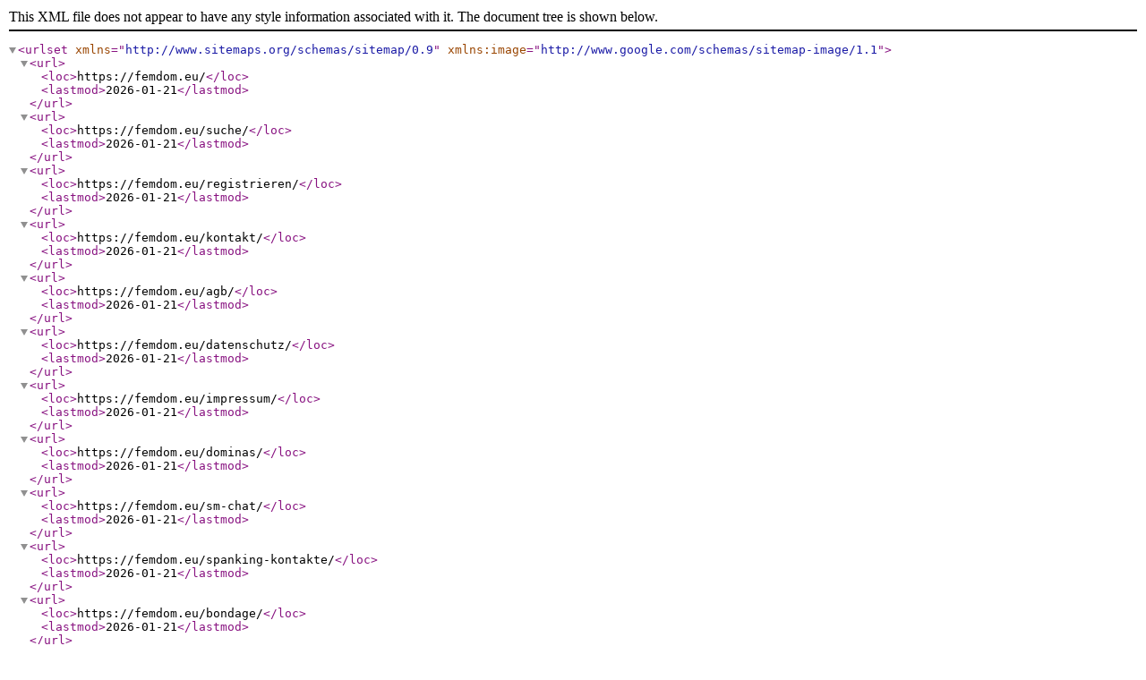

--- FILE ---
content_type: application/xml
request_url: https://femdom.eu/sitemap.xml
body_size: 197
content:
<urlset xmlns='http://www.sitemaps.org/schemas/sitemap/0.9' xmlns:image='http://www.google.com/schemas/sitemap-image/1.1'><url><loc>https://femdom.eu/</loc><lastmod>2026-01-21</lastmod></url><url><loc>https://femdom.eu/suche/</loc><lastmod>2026-01-21</lastmod></url><url><loc>https://femdom.eu/registrieren/</loc><lastmod>2026-01-21</lastmod></url><url><loc>https://femdom.eu/kontakt/</loc><lastmod>2026-01-21</lastmod></url><url><loc>https://femdom.eu/agb/</loc><lastmod>2026-01-21</lastmod></url><url><loc>https://femdom.eu/datenschutz/</loc><lastmod>2026-01-21</lastmod></url><url><loc>https://femdom.eu/impressum/</loc><lastmod>2026-01-21</lastmod></url><url><loc>https://femdom.eu/dominas/</loc><lastmod>2026-01-21</lastmod></url><url><loc>https://femdom.eu/sm-chat/</loc><lastmod>2026-01-21</lastmod></url><url><loc>https://femdom.eu/spanking-kontakte/</loc><lastmod>2026-01-21</lastmod></url><url><loc>https://femdom.eu/bondage/</loc><lastmod>2026-01-21</lastmod></url><url><loc>https://femdom.eu/dominaforum/</loc><lastmod>2026-01-21</lastmod></url><url><loc>https://femdom.eu/domina-muenchen/</loc><lastmod>2026-01-21</lastmod></url><url><loc>https://femdom.eu/domina-berlin/</loc><lastmod>2026-01-21</lastmod></url><url><loc>https://femdom.eu/domina-hamburg/</loc><lastmod>2026-01-21</lastmod></url><url><loc>https://femdom.eu/domina-stuttgart/</loc><lastmod>2026-01-21</lastmod></url><url><loc>https://femdom.eu/domina-frankfurt/</loc><lastmod>2026-01-21</lastmod></url><url><loc>https://femdom.eu/domina-nrw/</loc><lastmod>2026-01-21</lastmod></url><url><loc>https://femdom.eu/domina-nuernberg/</loc><lastmod>2026-01-21</lastmod></url><url><loc>https://femdom.eu/domina-dortmund/</loc><lastmod>2026-01-21</lastmod></url><url><loc>https://femdom.eu/domina-hannover/</loc><lastmod>2026-01-21</lastmod></url><url><loc>https://femdom.eu/domina-augsburg/</loc><lastmod>2026-01-21</lastmod></url><url><loc>https://femdom.eu/domina-duesseldorf/</loc><lastmod>2026-01-21</lastmod></url><url><loc>https://femdom.eu/domina-bremen/</loc><lastmod>2026-01-21</lastmod></url><url><loc>https://femdom.eu/domina-dresden/</loc><lastmod>2026-01-21</lastmod></url><url><loc>https://femdom.eu/domina-karlsruhe/</loc><lastmod>2026-01-21</lastmod></url><url><loc>https://femdom.eu/domina-kassel/</loc><lastmod>2026-01-21</lastmod></url></urlset>